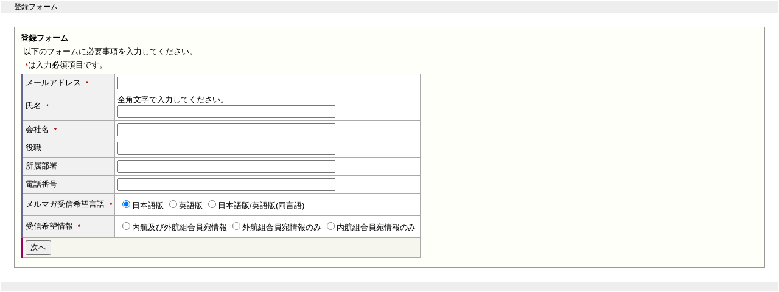

--- FILE ---
content_type: text/html; charset=UTF-8
request_url: https://a09.hm-f.jp/index.php?action=R1&a=103&g=1&f=2
body_size: 9376
content:
<!DOCTYPE HTML PUBLIC "-//W3C//DTD HTML 4.01 Transitional//EN"
"http://www.w3.org/TR/html4/loose.dtd">

<!-- *** UPPER_DESIGN_HTML_START *** -->
<html>
<head>
<meta http-equiv="Content-Type" content="text/html; charset=utf-8">
<title>登録フォーム</title>

<!-- スタイルシート開始位置 -->
<style type="text/css">
<!--

/**************************/
/* BASIC_TAG_STYLE        */
/**************************/
body{
  font-family:"ＭＳ Ｐゴシック",Osaka, sans-serif;
  font-size:0.8em;
  margin:0px;
  padding:0px;
}

pre {
  font-family:"ＭＳ ゴシック",Osaka, sans-serif;
  font-size:1em;
  margin:0px;
  padding:0px;
}

h2 {
  font-size: 1.5em;
  font-weight:bold;
  margin: 0px;
  padding: 0px;
}


/**************************/
/* HM_DEFAULT_CLASS_STYLE */
/**************************/

/* area classes */
.contents{
  background-color:#FFFFF9;
  border-top:solid 1px #999999;
  border-left:solid 1px #999999;
  border-right:solid 1px #999999;
  border-bottom:solid 1px #999999;
  padding:10px;
}

.message {
  margin-left:4px;
  margin-top:5px;
  margin-bottom:5px;
}


/* title classes */
.hm_title {
  font-size: 1em;
  font-weight: normal
  margin: 0px;
  padding: 0px;
}


/* form_parts classes */
.textmono{ width:350px; }
.textareamono{ width:350px; }
.radiomono{}
.checkboxmono{}
.selectmono{}
.optionmono{}
.hm_submit_btn{}
.hm_comment{}


/* table_parts classes */
table.inputform{
  border-collapse:collapse;
}

td.column {
  background-color:#F1F1F1;
  border-left:solid 4px #666699;
  border-bottom:solid 1px #AAA;
  border-right:solid 1px #AAA;
  border-top:solid 1px #AAA;
  border-collapse:collapse;
  white-space:nowrap;
}

td.data {
  background-color:#FFFFFF;
  border:solid 1px #AAA;
  border-collapse:collapse;
}

td.submit {
  background-color:#F6F6EE;
  border-left:solid 4px #990066;
  border-bottom:solid 1px #AAA;
  border-right:solid 1px #AAA;
  border-top:solid 1px #AAA;
  border-collapse:collapse;
}


/* other_page_parts_classes */
.required{
  font-family:"ＭＳ Ｐゴシック",Osaka, sans-serif;
  font-size:0.8em;
  margin:0px;
  padding:0px;
  font-weight:bold;
  color:#990000;
}

ul.error {}

li.error {
  margin:0px;
  /*list-style-type:none;*/
  font-size:1em;
  list-style-image: url(/img/caution.gif);
  list-style-position:outside;
  font-weight:bold;
  color:#990000;
}

.backBtn{
  color:#999999;
  font-size:12px;
  margin-top:10px;
  padding-top:4px;
  padding-left:23px;
  background-image: url("/img/backLink.gif");
  background-repeat:no-repeat;
  white-space:nowrap;
}

.hm_backBtn_pos{
  margin-top:10px;
}

.header{
  font-size:12px;
  background-color:#EEEEEE;
}

.footer{
  font-size:12px;
  background-color:#EEEEEE;
}

/* link_style */
.hm_page_move_link {}


/**************************/
/* FORMPART_CUSTOM_STYLE  */
/**************************/

/* input_tag_id_style */
#mailaddr {}
#propval_1 {}
#propval_2 {}
#propval_3 {}
#propval_4 {}
#propval_5 {}
#propval_6 {}
#propval_7 {}
#propval_8 {}


/* comment_id_style */
#hm_comment_mailaddr {}
#hm_comment_1 {}
#hm_comment_2 {}
#hm_comment_3 {}
#hm_comment_4 {}
#hm_comment_5 {}
#hm_comment_6 {}
#hm_comment_7 {}
#hm_comment_8 {}

#hm_required_msg
#hm_upper_msg
#hm_lower_msg

-->
</style>
<!-- スタイルシート終了位置 -->
</head>
<body>
<table width="100%">
  <tr>
    <td class="header"><span style="margin-left:20px;">登録フォーム</span></td>
  </tr>
  <tr>
    <td>
      <div style="margin:20px;"><!-- *** UPPER_DESIGN_HTML_END *** -->

<!-- *** HM_OUTPUT_HTML_START *** -->
<div class="contents">


<!-- *** HM_REGIST_PAGE_TITLE_START *** -->
<h2 class="hm_title">登録フォーム</h2>
<!-- *** HM_REGIST_PAGE_TITLE_END *** -->

<!-- *** HM_REGIST_PAGE_UPPER_MSG_START *** -->
<div class="message" id="hm_upper_msg">以下のフォームに必要事項を入力してください。</div>
<!-- *** HM_REGIST_PAGE_UPPER_MSG_END *** -->

<div class="message" id="hm_required_msg">
  &nbsp;<span class="required">*</span>は入力必須項目です。</div>

  <form action="index.php" method="post" autocomplete="off" id="inputForm">
    <input type="hidden" name="action" value="R4">
    <input type="hidden" name="a" value="103">
    <input type="hidden" name="fa_code" value="">
    <input type="hidden" name="u" value="">
    <input type="hidden" name="f" value="2">
    <input type="hidden" name="g" value="1">
    <input type="hidden" name="s" value="">
    <input type="hidden" name="uniqid" value="0d07e4d68b27b8f0c5f579cfa2b9f2f5" >

<table class="inputform" cellpadding="4" cellspacing="1">

  <!-- mailaddr textfield -->
  <tr>
    <td class="column">
      <div class="fw-float">
        <div class="fw-left fw-ovf-max300" title="メールアドレス">メールアドレス        <span>&nbsp;<span class="required">*</span></span>        </div>
      </div>
    </td>
    <td class="data">
      <input type="text" name="mailaddr" value="" class="textmono" id="mailaddr" />
    </td>
  </tr>

  <!-- propval_1 textfield -->
  <tr>
    <td class="column">
      <div class="fw-float">
        <div class="fw-left fw-ovf-max300" title="氏名">氏名        <span>&nbsp;<span class="required">*</span></span>        </div>
      </div>
    </td>
    <td class="data">
      <div class="hm_comment" id="hm_comment_1">全角文字で入力してください。</div>
      <input type="text" name="propval_1" value="" class="textmono" id="propval_1" />
    </td>
  </tr>

  <!-- propval_9 textfield -->
  <tr>
    <td class="column">
      <div class="fw-float">
        <div class="fw-left fw-ovf-max300" title="会社名">会社名        <span>&nbsp;<span class="required">*</span></span>        </div>
      </div>
    </td>
    <td class="data">
      <input type="text" name="propval_9" value="" class="textmono" id="propval_9" />
    </td>
  </tr>

  <!-- propval_10 textfield -->
  <tr>
    <td class="column">
      <div class="fw-float">
        <div class="fw-left fw-ovf-max300" title="役職">役職                </div>
      </div>
    </td>
    <td class="data">
      <input type="text" name="propval_10" value="" class="textmono" id="propval_10" />
    </td>
  </tr>

  <!-- propval_11 textfield -->
  <tr>
    <td class="column">
      <div class="fw-float">
        <div class="fw-left fw-ovf-max300" title="所属部署">所属部署                </div>
      </div>
    </td>
    <td class="data">
      <input type="text" name="propval_11" value="" class="textmono" id="propval_11" />
    </td>
  </tr>

  <!-- propval_12 textfield -->
  <tr>
    <td class="column">
      <div class="fw-float">
        <div class="fw-left fw-ovf-max300" title="電話番号">電話番号                </div>
      </div>
    </td>
    <td class="data">
      <input type="text" name="propval_12" value="" class="textmono" id="propval_12" />
    </td>
  </tr>

  <!-- propval_14 radio -->
  <tr>
    <td class="column">
      <div class="fw-float">
        <div class="fw-left fw-ovf-max300" title="メルマガ受信希望言語">メルマガ受信希望言語        <span>&nbsp;<span class="required">*</span></span>        </div>
      </div>
    </td>
    <td class="data">
      <table>
                  <tr>          <td>
            <input type="radio" name="propval_14[]" value="日本語版" class="radiomono" id="propval_14_1" checked="checked" >日本語版          </td>
                          <td>
            <input type="radio" name="propval_14[]" value="英語版" class="radiomono" id="propval_14_2"  >英語版          </td>
                          <td>
            <input type="radio" name="propval_14[]" value="日本語版/英語版(両言語)" class="radiomono" id="propval_14_3"  >日本語版/英語版(両言語)          </td>
            </tr>  
      </table>
    </td>
  </tr>

  <!-- propval_28 radio -->
  <tr>
    <td class="column">
      <div class="fw-float">
        <div class="fw-left fw-ovf-max300" title="受信希望情報">受信希望情報        <span>&nbsp;<span class="required">*</span></span>        </div>
      </div>
    </td>
    <td class="data">
      <table>
                  <tr>          <td>
            <input type="radio" name="propval_28[]" value="内航及び外航組合員宛情報" class="radiomono" id="propval_28_1"  >内航及び外航組合員宛情報          </td>
                          <td>
            <input type="radio" name="propval_28[]" value="外航組合員宛情報のみ" class="radiomono" id="propval_28_2"  >外航組合員宛情報のみ          </td>
                          <td>
            <input type="radio" name="propval_28[]" value="内航組合員宛情報のみ" class="radiomono" id="propval_28_3"  >内航組合員宛情報のみ          </td>
            </tr>  
      </table>
    </td>
  </tr>

  <tr>
    <td class="submit" colspan="2">
      <input type="submit" name="button" value="次へ" class="hm_submit_btn" />
    </td>
  </tr>

</table>

</form>

<!-- *** HM_REGIST_PAGE_LOWER_MSG_START *** -->
<div class="message" id="hm_lower_msg"></div>
<!-- *** HM_REGIST_PAGE_LOWER_MSG_END *** -->

</div>


<!-- *** HM_OUTPUT_HTML_END *** -->

<!-- *** LOWER_DESIGN_HTML_START *** -->
      </div>
    </td>
  </tr>
  <tr>
    <td align="right" class="footer">&nbsp;</td>
  </tr>
</table>

</body>
</html><!-- *** LOWER_DESIGN_HTML_END *** -->
